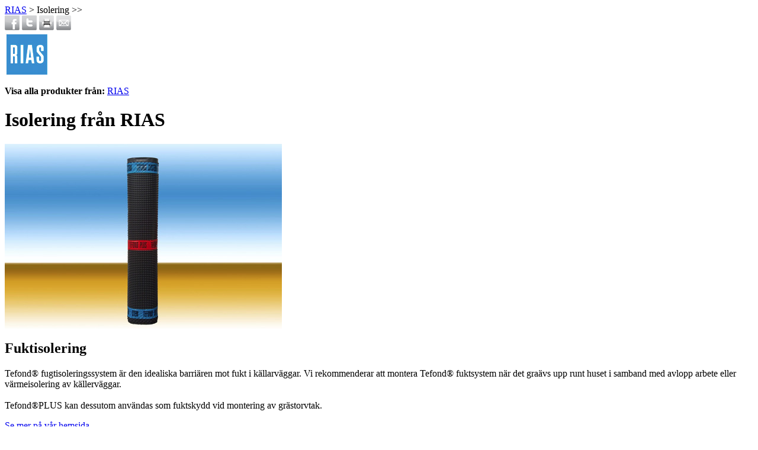

--- FILE ---
content_type: text/html; charset=UTF-8
request_url: https://www.alltombostad.se/rias/foretag-files/isolering.html
body_size: 1679
content:
<div class="breadcrumb"><a href="/rias/foretag.html">RIAS</a> &gt; Isolering &gt;&gt;</div>

<div class="social-links">
<!-- AddThis Button BEGIN -->
<div class="addthis_toolbox addthis_default_style">
 <div class="custom_images">
   <a class="addthis_button_facebook"><img src="/9/homepage/00/02/41/img/chrome/fb_grey.png" width="25px" height="25px" border="0" alt="Facebook"></a>
   <a class="addthis_button_twitter"><img src="/9/homepage/00/02/41/img/chrome/tweet_grey.png" width="25px" height="25px" border="0" alt="Twitter"></a>
   <a class="addthis_button_print"><img src="/9/homepage/00/02/41/img/chrome/print_grey.png" width="25px" height="25px" border="0" alt="Google Plus"></a>
   <a class="addthis_button_email"><img src="/9/homepage/00/02/41/img/chrome/mail_grey.png" width="25px" height="25px" border="0" alt="Google Plus"></a>
 </div>
</div>
<script type="text/javascript" src="https://s7.addthis.com/js/250/addthis_widget.js#pubid=ra-4ff35a1555569c64"></script>
<!-- AddThis Button END -->

</div>
<a href="/rias/foretag.html"><img src="/rias/foretag-files/riaslogo.jpg" alt="RIAS" title="RIAS" /></a>

<p><strong>Visa alla produkter från:</strong> <a href="/rias/foretag.html">RIAS</a></p>

<h1 class='headline'>Isolering fr&aring;n RIAS</h1>

<div class="product">
<div class="product-image">
<a href="https://www.rias.se/plast-till-bygg/oevriga-produkter/fugtisolering?utm_source=alltombostad&utm_medium=referral" target="_blank" onClick="clickCount('PRODUCT','1494602','349756','9')" rel="sponsored"><img src="/rias/fuktisolering/produkt-files/10.jpg" alt="Fuktisolering - Se mer på vår hemsida" title="Fuktisolering - Se mer på vår hemsida" border="0" class="large_product_img"></a>
</div>
<div class="product-text">
<h2>Fuktisolering</h2><p>Tefond® fugtisoleringssystem är den idealiska barriären mot fukt i källarväggar. Vi rekommenderar att montera Tefond® fuktsystem när det graävs upp runt huset i samband med avlopp arbete eller värmeisolering av källerväggar.<br>
<br>
Tefond®PLUS kan dessutom användas som fuktskydd vid montering av grästorvtak.</p></div> 
<div class="product-links">
<div class="link"><a href="https://www.rias.se/plast-till-bygg/oevriga-produkter/fugtisolering?utm_source=alltombostad&utm_medium=referral" target="_blank" onClick="clickCount('PRODUCT','1494602','349756','9');" rel="sponsored">Se mer på vår hemsida</a></div>
<div class="link"><a href="https://www.rias.se/plast-till-bygg/aaterfoersaljare?utm_source=alltombostad&utm_medium=referral" onclick="docu_stats_clicktru_no_time('resourcefile','1051605','349756','9');" target="_blank" rel="sponsored">Återförsäljare</a></div>
<div class="link"><a href="https://www.rias.se/plast-till-bygg/broschyrer/byggeri/kanalplasttak?utm_source=alltombostad&utm_medium=referral" onclick="docu_stats_clicktru_no_time('resourcefile','1051603','349756','9');" target="_blank" rel="sponsored">Broschyr Kanalplasttak</a></div>
<div class="link"><a href="http://www.rias.se/plast-till-bygg/broschyrer/byggeri/trapetsskivor.aspx?utm_source=alltombostad&utm_medium=referral" onclick="docu_stats_clicktru_no_time('resourcefile','1051604','349756','9');" target="_blank" rel="sponsored">Broschyr Trapetsskivor</a></div>
<div class="link"><a href="https://www.rias.se/plast-till-bygg/takprodukter/kanalplasttak/tagberegner-riatherm?utm_source=alltombostad&utm_medium=referral" onclick="docu_stats_clicktru_no_time('resourcefile','1052023','349756','9');" target="_blank" rel="sponsored">Takberäknare</a></div>
</div>
</div>
<ul class="fragment-list">
<div class="tableBlack"><h2>Fler produkter från RIAS</h2></div> 
 <li class="s">
			<a href="/rias/foretag-files/fasader.html">
     <img border="0" src="/rias/fasadpaneler/produkt-files/8.jpg" alt="Fasader" title="Fasader">
			<h3>Fasader</h3>
     </a>
 </li>
 <li class="s">
			<a href="/rias/foretag-files/golv.html">
     <img border="0" src="/rias/unisoft-gummiplattor/produkt-files/9.jpg" alt="Golv" title="Golv">
			<h3>Golv</h3>
     </a>
 </li>
 <li class="s">
			<a href="/rias/foretag-files/hangrannor-markavvattning.html">
     <img border="0" src="/rias/takavvattning-7/produkt-files/takranna.jpg" alt="Hängrännor & Markavvattning" title="Hängrännor & Markavvattning">
			<h3>Hängrännor & Markavvattning</h3>
     </a>
 </li>
 <li class="s">
			<a href="/rias/foretag-files/innertak-innervagg.html">
     <img border="0" src="/rias/hobbyskivor/produkt-files/hobbyskivor.jpg" alt="Innertak & innervägg" title="Innertak & innervägg">
			<h3>Innertak & innervägg</h3>
     </a>
 </li>
 <li class="s">
			<a href="/rias/foretag-files/kakel-klinker.html">
     <img border="0" src="/rias/easywall-panel/produkt-files/kakel.jpg" alt="Kakel & Klinker" title="Kakel & Klinker">
			<h3>Kakel & Klinker</h3>
     </a>
 </li>
 <li class="s">
			<a href="/rias/foretag-files/lister-paneler.html">
     <img border="0" src="/rias/hobbyskivor/produkt-files/hobbyskivor.jpg" alt="Lister & Paneler" title="Lister & Paneler">
			<h3>Lister & Paneler</h3>
     </a>
 </li>
 <li class="s">
			<a href="/rias/foretag-files/skarmvagg-rumsavdelare.html">
     <img border="0" src="/rias/hobbyskivor/produkt-files/hobbyskivor.jpg" alt="Skärmvägg, Rumsavdelare" title="Skärmvägg, Rumsavdelare">
			<h3>Skärmvägg, Rumsavdelare</h3>
     </a>
 </li>
 <li class="s">
			<a href="/rias/foretag-files/vaatrumsgolv-vagg.html">
     <img border="0" src="/rias/easywall-panel/produkt-files/kakel.jpg" alt="Våtrumsgolv & vägg" title="Våtrumsgolv & vägg">
			<h3>Våtrumsgolv & vägg</h3>
     </a>
 </li>
 <li class="s">
			<a href="/rias/foretag-files/yttertak-taktillbehor.html">
     <img border="0" src="/rias/riatherm-kanalplasttak-2/produkt-files/riatherm.jpg" alt="Yttertak & taktillbehör" title="Yttertak & taktillbehör">
			<h3>Yttertak & taktillbehör</h3>
     </a>
 </li>
</ul>
<ul class="adress">
<li>RIAS</li>
<li><a href="https://www.rias.se?utm_source=alltombostad&utm_medium=referral" target="_blank" data-tableid="303" data-recordid="349756" data-companyid="349756" data-recordname="RIAS" data-actionid="4" data-url="https://www.rias.se" onClick="clickCount('COMPANY','349756','349756','9');" class="piwik_ignore docu-stats-event" rel="sponsored">https://www.rias.se</a></li>
<li>FRÖSUNDAVIKS ALLÉ 15</li>
<li>169 70</li>
<li>Solna</li>
<li>Sverige</li>
<li>08-1213 7420</li>
</ul>
    <div class="topbanner">
<div id="AdPosition000014" style="display:none;"><a id="AdLink000014" href="#" target="_blank" onClick="bannerClickCount('000014')"><img id="AdImage000014" border="0" src="/9/graphics/catalog/white_pixel.gif" alt="" title="" style="display:none;"></a> 
    <div id="FlashBanner000014" style="display:inline;"> 
    </div> 
</div> 
<div id="AdInsert000014" style="display:inline;"></div>

    </div>
